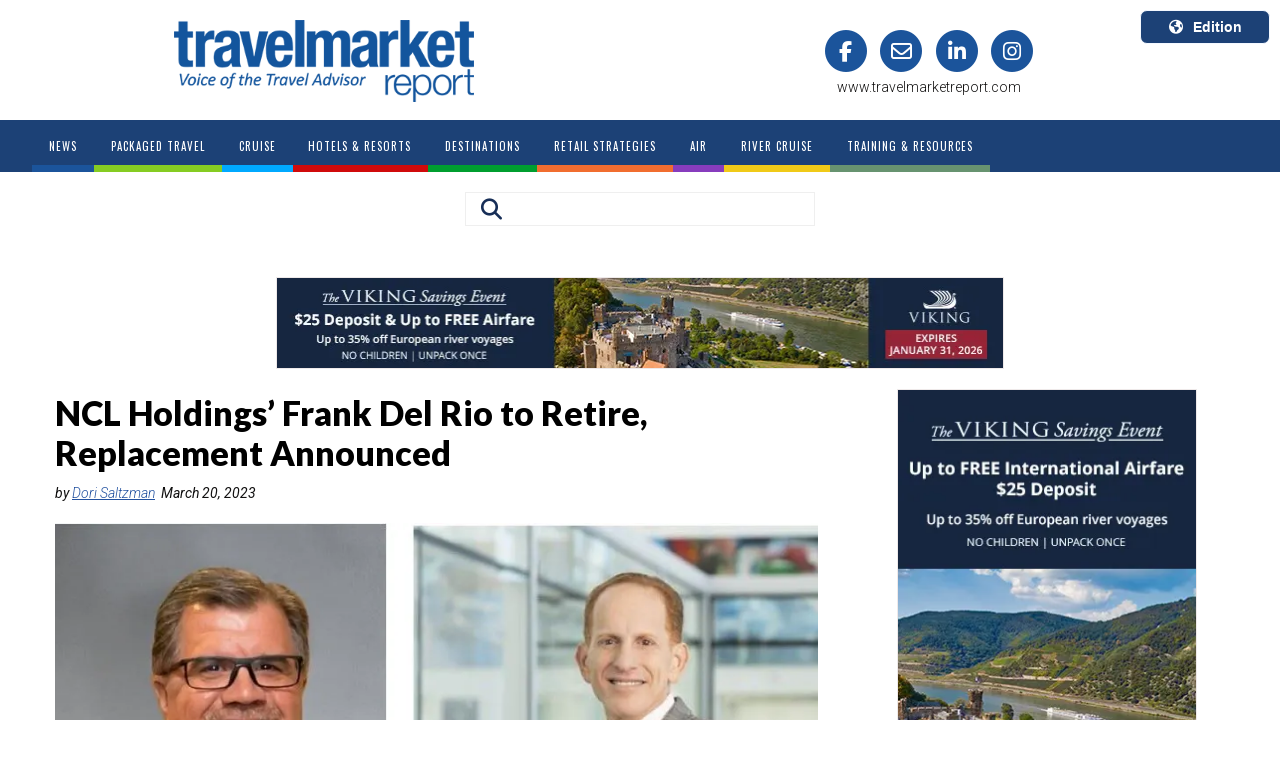

--- FILE ---
content_type: text/html; charset=utf-8
request_url: https://www.google.com/recaptcha/api2/aframe
body_size: -108
content:
<!DOCTYPE HTML><html><head><meta http-equiv="content-type" content="text/html; charset=UTF-8"></head><body><script nonce="9rLHfBDgeMK-ZZbsMPqtJA">/** Anti-fraud and anti-abuse applications only. See google.com/recaptcha */ try{var clients={'sodar':'https://pagead2.googlesyndication.com/pagead/sodar?'};window.addEventListener("message",function(a){try{if(a.source===window.parent){var b=JSON.parse(a.data);var c=clients[b['id']];if(c){var d=document.createElement('img');d.src=c+b['params']+'&rc='+(localStorage.getItem("rc::a")?sessionStorage.getItem("rc::b"):"");window.document.body.appendChild(d);sessionStorage.setItem("rc::e",parseInt(sessionStorage.getItem("rc::e")||0)+1);localStorage.setItem("rc::h",'1769645153693');}}}catch(b){}});window.parent.postMessage("_grecaptcha_ready", "*");}catch(b){}</script></body></html>

--- FILE ---
content_type: application/javascript;charset=utf-8
request_url: https://marketing.travelmarketreport.com/cdnr/d11/acton/bn/tracker/42623
body_size: 7023
content:
// Act-On Beacon Library copyright © Act-On Software

(function() {
window['ActOn'] = window['ActOn'] || {};
ActOn.Beacon = ActOn.Beacon || {};
ActOn.Beacon.q = ActOn.Beacon.q || [];

ActOn.Beacon.mode = ActOn.Beacon.mode || (function() {
var beaconMode = 0;
return function(mode) {
if (mode != null && mode != undefined) {
beaconMode = Math.max(beaconMode, mode);
} else {
return beaconMode;
}
};
})();

ActOn.Beacon.optIn = ActOn.Beacon.optIn || function(cb) {
var optIn = 0;

if (this.mode() < 1) cb(true);
else if (this.mode() === 3) cb(false);
else {
var mode = this.mode();
var now = +new Date();
var expiry = new Date();
expiry.setDate(expiry.getDate() + 365);
expiry = expiry.toUTCString();
if (document.cookie.indexOf('ao_optin=') >= 0) {
document.cookie = "ao_optin=" + now + ";path=/;expires=" + expiry;
optIn = 1;
cb(true);
} else if (document.cookie.indexOf('ao_optout=') >= 0) {
document.cookie = "ao_optout=" + now + ";path=/;expires=" + expiry;
optIn = -1;
cb(false);
} else {
var optInMessage = 'This site would like to place a cookie on your browser to help us better deliver relevant and valuable content to you.';

if (typeof HTMLDialogElement === 'function') {
var dialog = document.createElement('dialog');
dialog.setAttribute("id", "_aoCookieModal");
dialog.style.cssText="all: initial; background: white; width: -webkit-fit-content; height: -webkit-fit-content; left: 0px; right: 0px; position: fixed; display: block; padding: 1em; margin: auto; border: solid; text-align: center;";

var text = document.createElement('p');
text.style.cssText="all: initial; display: block;";
text.innerHTML = optInMessage;

var okBtn = document.createElement('button');
okBtn.style.cssText="all: initial; cursor: pointer; margin: 20px 10px 0 10px; padding: 1px 7px 2px; border: 1px solid; border-color: rgb(216, 216, 216) rgb(209, 209, 209) rgb(186, 186, 186); background-color: buttonface;";
okBtn.innerHTML = "OK";

var cancelBtn = document.createElement('button');
cancelBtn.style.cssText="all: initial; cursor: pointer; margin: 20px 10px 0 10px; padding: 1px 7px 2px; border: 1px solid; border-color: rgb(216, 216, 216) rgb(209, 209, 209) rgb(186, 186, 186); background-color: buttonface;";
cancelBtn.innerHTML = "Cancel";

dialog.appendChild(text);
dialog.appendChild(okBtn);
dialog.appendChild(cancelBtn);

okBtn.addEventListener('click', function() {
dialog.close();
dialog.parentNode.removeChild(dialog);
document.cookie = "ao_optin=" + now + ";path=/;expires=" + expiry;
optIn = 1;
cb(true);
});

cancelBtn.addEventListener('click', function() {
dialog.close();
dialog.parentNode.removeChild(dialog);
if (mode < 2) document.cookie = "ao_optout=" + now + ";path=/;expires=" + expiry;
optIn = -1;
cb(false);
});

document.body.appendChild(dialog);
dialog.showModal();
} else {
if (confirm(optInMessage)) {
document.cookie = "ao_optin=" + now + ";path=/;expires=" + expiry;
optIn = 1;
} else {
if (this.mode() < 2) document.cookie = "ao_optout=" + now + ";path=/;expires=" + expiry;
optIn = -1;
}
cb(optIn > 0);
}
}
};
};

var buildParameters = function(resource, event, timestamp, cb) {
event = event || 'page';
ActOn.Beacon.optIn(function(nc){
var parameters = "?target=" + encodeURIComponent(document.location) + "&ref=" + encodeURIComponent(document.referrer) + "&v=2&ts=" + timestamp + "&nc=" + ((nc) ? "0" : "1");
if (resource) {
if (event == 'page') {
parameters += "&page=" + encodeURIComponent(resource);
}
}

cb(parameters);
})
};

var addListener = function(elem, type, fn) {
if (elem.addEventListener) {
elem.addEventListener(type, fn, false);
} else if(elem.attachEvent) {
elem.attachEvent("on" + type, function() {
return fn.call(elem, window.event);
});
}
}

function getIframeDomain(src) {
  try {
    var url = new URL(src, window.location.href);
    return url.origin;
  } catch (e) {
    return '*';
  }
}

var addInSiteScript = function(){
// Add Act-On chat iframe

var inSiteIframeId = 'act-on-chat-iframe';
var inSiteIframeSrc = 'https://aorpci11.actonsoftware.com/app/chatbot?accountId=42623&serviceUrl=https://labapi.actonsoftware.com' + '&target=' + encodeURIComponent(document.location) + '&width=' + window.innerWidth + '&height=' + window.innerHeight;
var inSiteIframeDomain = getIframeDomain(inSiteIframeSrc);

var iframe = document.createElement('iframe');
iframe.id = inSiteIframeId;
iframe.src = inSiteIframeSrc;
iframe.style.cssText = 'background-color: transparent; position: fixed; z-index: 9999; border: none; height: 0; width: 0;';
document.body.appendChild(iframe);

// Add message listener for iframe communication
window.addEventListener('message', function(e) {
var iframe = document.getElementById(inSiteIframeId);
var eventName = e.data[0];
var data = e.data[1];
switch(eventName) {
case 'onStyleChange':
iframe.style = data;
break;
}
}, false);

// Intercept both pushState and replaceState
var originalPush = window.history.pushState;
window.history.pushState = function(...args) {
  originalPush.apply(this, args);
  onUrlChange(window.location.href);
};
var originalReplace = window.history.replaceState;
window.history.replaceState = function(...args) {
  originalReplace.apply(this, args);
  onUrlChange(window.location.href);
};

// Listen for user navigation
window.addEventListener('popstate', function() { onUrlChange(window.location.href) });
window.addEventListener('hashchange', function() { onUrlChange(window.location.href) });

function onUrlChange(newUrl) {
  var iframe = document.getElementById(inSiteIframeId);
  if (iframe) {
    iframe.contentWindow.postMessage(
      ['parentUrl', window.location.href],
      inSiteIframeDomain
    );
  }
}
}

var track = function(){
ActOn.Beacon.account(42623, 0, '//marketing.travelmarketreport.com/acton/bn/42623');

ActOn.Beacon.track = function(resource, event, timestamp) {
timestamp = timestamp || +new Date();
buildParameters(resource, event, timestamp, function(parameters){
for (var id in ActOn.Beacon.account()) {
var image = new Image();
image.src = ActOn.Beacon.account(id).target + parameters;
}
ActOn.Beacon.q.push({r: resource, e: event, t: timestamp});
});
};
if (false) {
try {
addInSiteScript()
} catch (e) {}
}
};

ActOn.Beacon.account = ActOn.Beacon.account || (function() {
var accounts = {};
return function(id, mode, target) {
if (id) {
if (target) {
this.mode(mode);
if (!accounts[id]) {
for (var i = 0; i < this.q.length; i++) {
var image = new Image();
buildParameters(this.q[i].r, this.q[i].e, this.q[i].t, function(parameters){
image.src = target + parameters;
});
}
}
accounts[id] = {mode: mode, target: target};
} else {
return accounts[id];
}
} else {
return accounts;
}
};
})();

if(document.readyState == "complete"){
track();
} else {
addListener(window, "load", track);
}
})();

ActOn.Beacon.cookie = ActOn.Beacon.cookie || {};
ActOn.Beacon.cookie['42623'] = '987b37c5-6566-47b7-b07a-5b35cceb9d82';